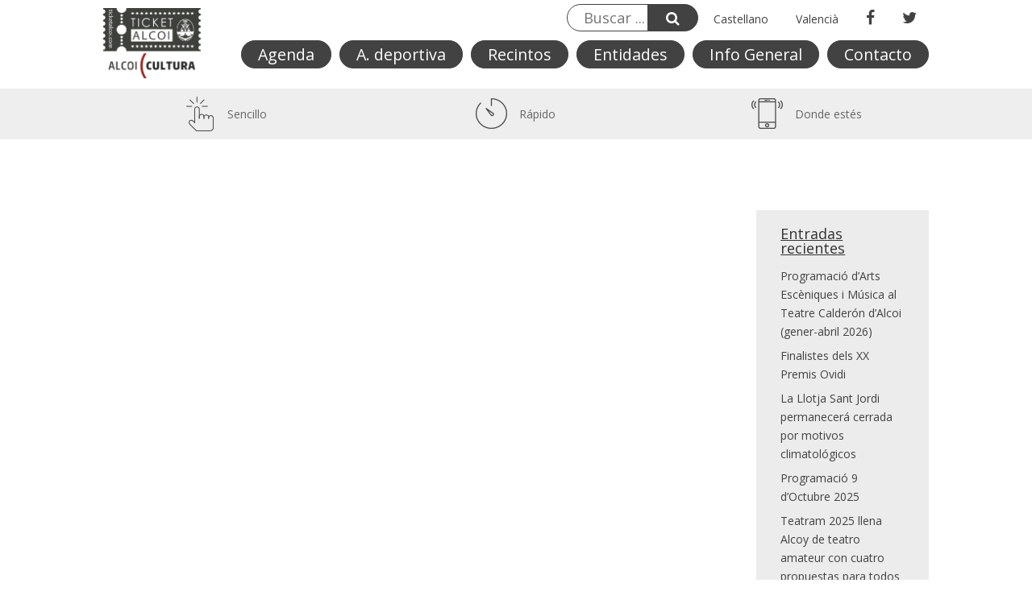

--- FILE ---
content_type: text/html; charset=UTF-8
request_url: https://home.ticketalcoi.com/entidades-categories/teatro/page/2/
body_size: 7539
content:
<!DOCTYPE html>
<!--[if IE 6]>
<html id="ie6" lang="es-ES">
<![endif]-->
<!--[if IE 7]>
<html id="ie7" lang="es-ES">
<![endif]-->
<!--[if IE 8]>
<html id="ie8" lang="es-ES">
<![endif]-->
<!--[if !(IE 6) | !(IE 7) | !(IE 8)  ]><!-->
<html lang="es-ES">
<!--<![endif]-->
<head>
	<meta charset="UTF-8" />
			
	
	<link rel="pingback" href="https://home.ticketalcoi.com/xmlrpc.php" />

	

		<!--[if lt IE 9]>
	<script src="https://home.ticketalcoi.com/wp-content/themes/Divi/js/html5.js" type="text/javascript"></script>
	<![endif]-->


	<link rel="icon" type="image/png" href="https://home.ticketalcoi.com/wp-content/themes/Divi/../ticketalcoi/img/favicon.ico">
	<script type="text/javascript">
		document.documentElement.className = 'js';
	</script>

 	 <title>TEATRO | TicketAlcoi</title>
<meta name='robots' content='max-image-preview:large' />
<link rel='dns-prefetch' href='//platform.twitter.com' />
<link rel='dns-prefetch' href='//maxcdn.bootstrapcdn.com' />
<link rel='dns-prefetch' href='//fonts.googleapis.com' />
<link rel='dns-prefetch' href='//s.w.org' />
<link rel="alternate" type="application/rss+xml" title="TicketAlcoi &raquo; Feed" href="https://home.ticketalcoi.com/feed/" />
<link rel="alternate" type="application/rss+xml" title="TicketAlcoi &raquo; Feed de los comentarios" href="https://home.ticketalcoi.com/comments/feed/" />
<link rel="alternate" type="application/rss+xml" title="TicketAlcoi &raquo; TEATRO Categoría Feed" href="https://home.ticketalcoi.com/entidades-categories/teatro/feed/" />
		<script type="text/javascript">
			window._wpemojiSettings = {"baseUrl":"https:\/\/s.w.org\/images\/core\/emoji\/13.1.0\/72x72\/","ext":".png","svgUrl":"https:\/\/s.w.org\/images\/core\/emoji\/13.1.0\/svg\/","svgExt":".svg","source":{"concatemoji":"https:\/\/home.ticketalcoi.com\/wp-includes\/js\/wp-emoji-release.min.js?ver=5.8.3"}};
			!function(e,a,t){var n,r,o,i=a.createElement("canvas"),p=i.getContext&&i.getContext("2d");function s(e,t){var a=String.fromCharCode;p.clearRect(0,0,i.width,i.height),p.fillText(a.apply(this,e),0,0);e=i.toDataURL();return p.clearRect(0,0,i.width,i.height),p.fillText(a.apply(this,t),0,0),e===i.toDataURL()}function c(e){var t=a.createElement("script");t.src=e,t.defer=t.type="text/javascript",a.getElementsByTagName("head")[0].appendChild(t)}for(o=Array("flag","emoji"),t.supports={everything:!0,everythingExceptFlag:!0},r=0;r<o.length;r++)t.supports[o[r]]=function(e){if(!p||!p.fillText)return!1;switch(p.textBaseline="top",p.font="600 32px Arial",e){case"flag":return s([127987,65039,8205,9895,65039],[127987,65039,8203,9895,65039])?!1:!s([55356,56826,55356,56819],[55356,56826,8203,55356,56819])&&!s([55356,57332,56128,56423,56128,56418,56128,56421,56128,56430,56128,56423,56128,56447],[55356,57332,8203,56128,56423,8203,56128,56418,8203,56128,56421,8203,56128,56430,8203,56128,56423,8203,56128,56447]);case"emoji":return!s([10084,65039,8205,55357,56613],[10084,65039,8203,55357,56613])}return!1}(o[r]),t.supports.everything=t.supports.everything&&t.supports[o[r]],"flag"!==o[r]&&(t.supports.everythingExceptFlag=t.supports.everythingExceptFlag&&t.supports[o[r]]);t.supports.everythingExceptFlag=t.supports.everythingExceptFlag&&!t.supports.flag,t.DOMReady=!1,t.readyCallback=function(){t.DOMReady=!0},t.supports.everything||(n=function(){t.readyCallback()},a.addEventListener?(a.addEventListener("DOMContentLoaded",n,!1),e.addEventListener("load",n,!1)):(e.attachEvent("onload",n),a.attachEvent("onreadystatechange",function(){"complete"===a.readyState&&t.readyCallback()})),(n=t.source||{}).concatemoji?c(n.concatemoji):n.wpemoji&&n.twemoji&&(c(n.twemoji),c(n.wpemoji)))}(window,document,window._wpemojiSettings);
		</script>
		<meta content="Ticket Alcoi v.1.0.0" name="generator"/><style type="text/css">
img.wp-smiley,
img.emoji {
	display: inline !important;
	border: none !important;
	box-shadow: none !important;
	height: 1em !important;
	width: 1em !important;
	margin: 0 .07em !important;
	vertical-align: -0.1em !important;
	background: none !important;
	padding: 0 !important;
}
</style>
	<link rel='stylesheet' id='smart-slider-editor-css'  href='https://home.ticketalcoi.com/wp-content/plugins/smart-slider-3/Public/SmartSlider3/Platform/WordPress/Assets/dist/wordpress-editor.min.css?ver=3.5.1.2' type='text/css' media='screen' />
<link rel='stylesheet' id='wp-block-library-css'  href='https://home.ticketalcoi.com/wp-includes/css/dist/block-library/style.min.css?ver=5.8.3' type='text/css' media='all' />
<link rel='stylesheet' id='acc-search-recintos-css'  href='https://home.ticketalcoi.com/wp-content/plugins/acc-search-recintos/assets/css/build/main.min.css?ver=1.0.0' type='text/css' media='all' />
<link rel='stylesheet' id='contact-form-7-css'  href='https://home.ticketalcoi.com/wp-content/plugins/contact-form-7/includes/css/styles.css?ver=5.0.3' type='text/css' media='all' />
<link rel='stylesheet' id='wpml-legacy-horizontal-list-0-css'  href='//home.ticketalcoi.com/wp-content/plugins/sitepress-multilingual-cms/templates/language-switchers/legacy-list-horizontal/style.min.css?ver=1' type='text/css' media='all' />
<link rel='stylesheet' id='fontawesome-css'  href='https://maxcdn.bootstrapcdn.com/font-awesome/4.6.3/css/font-awesome.min.css?ver=1.1' type='text/css' media='all' />
<link rel='stylesheet' id='divi-fonts-css'  href='https://fonts.googleapis.com/css?family=Open+Sans:300italic,400italic,600italic,700italic,800italic,400,300,600,700,800&#038;subset=latin,latin-ext' type='text/css' media='all' />
<link rel='stylesheet' id='divi-style-css'  href='https://home.ticketalcoi.com/wp-content/themes/ticketalcoi/style.css?ver=3.0.17' type='text/css' media='all' />
<link rel='stylesheet' id='et-shortcodes-css-css'  href='https://home.ticketalcoi.com/wp-content/themes/Divi/epanel/shortcodes/css/shortcodes.css?ver=3.0.17' type='text/css' media='all' />
<link rel='stylesheet' id='et-shortcodes-responsive-css-css'  href='https://home.ticketalcoi.com/wp-content/themes/Divi/epanel/shortcodes/css/shortcodes_responsive.css?ver=3.0.17' type='text/css' media='all' />
<link rel='stylesheet' id='magnific-popup-css'  href='https://home.ticketalcoi.com/wp-content/themes/Divi/includes/builder/styles/magnific_popup.css?ver=3.0.17' type='text/css' media='all' />
<link rel="stylesheet" type="text/css" href="https://fonts.googleapis.com/css?display=swap&amp;family=Montserrat%3A400" media="all">
<link rel="stylesheet" type="text/css" href="https://home.ticketalcoi.com/wp-content/plugins/smart-slider-3/Public/SmartSlider3/Application/Admin/Assets/dist/smartslider-admin.min.css?ver=f4759c2e" media="all">
<script type='text/javascript' src='https://home.ticketalcoi.com/wp-includes/js/jquery/jquery.min.js?ver=3.6.0' id='jquery-core-js'></script>
<script type='text/javascript' src='https://home.ticketalcoi.com/wp-includes/js/jquery/jquery-migrate.min.js?ver=3.3.2' id='jquery-migrate-js'></script>
<link rel="https://api.w.org/" href="https://home.ticketalcoi.com/wp-json/" /><link rel="EditURI" type="application/rsd+xml" title="RSD" href="https://home.ticketalcoi.com/xmlrpc.php?rsd" />
<link rel="wlwmanifest" type="application/wlwmanifest+xml" href="https://home.ticketalcoi.com/wp-includes/wlwmanifest.xml" /> 
<meta name="generator" content="WordPress 5.8.3" />
<meta name="generator" content="WPML ver:4.4.10 stt:8,2;" />
<meta name="viewport" content="width=device-width, initial-scale=1.0, maximum-scale=1.0, user-scalable=0" />		<style id="theme-customizer-css">
																																				
		
																										
		
																														
		@media only screen and ( min-width: 981px ) {
																																																															
					}
					@media only screen and ( min-width: 1350px) {
				.et_pb_row { padding: 27px 0; }
				.et_pb_section { padding: 54px 0; }
				.single.et_pb_pagebuilder_layout.et_full_width_page .et_post_meta_wrapper { padding-top: 81px; }
				.et_pb_section.et_pb_section_first { padding-top: inherit; }
				.et_pb_fullwidth_section { padding: 0; }
			}
		
		@media only screen and ( max-width: 980px ) {
																				}
		@media only screen and ( max-width: 767px ) {
														}
	</style>

	
	
	
	<style id="module-customizer-css">
			</style>

	<link rel="me" href="https://twitter.com/tcalderonalcoi" /><meta name="twitter:widgets:link-color" content="#000000" /><meta name="twitter:widgets:border-color" content="#ffffff" /><meta name="twitter:partner" content="tfwp" />
<meta name="twitter:card" content="summary" /><meta name="twitter:title" content="Categoría: TEATRO" /><meta name="twitter:site" content="@tcalderonalcoi" />
	  <!-- Google Tag Manager -->
	  <script>(function(w,d,s,l,i){w[l]=w[l]||[];w[l].push({'gtm.start': new Date().getTime(),event:'gtm.js'});var f=d.getElementsByTagName(s)[0], j=d.createElement(s),dl=l!='dataLayer'?'&l='+l:'';j.async=true;j.src= 'https://www.googletagmanager.com/gtm.js?id='+i+dl;f.parentNode.insertBefore(j,f); })(window,document,'script','dataLayer','GTM-PQLNZ6X');</script>
	  <!-- End Google Tag Manager -->
<script>window.N2DISABLESCHEDULER=1;(function(){this._N2=this._N2||{_r:[],_d:[],r:function(){this._r.push(arguments)},d:function(){this._d.push(arguments)}}}).call(window);!function(a){a.indexOf("Safari")>0&&-1===a.indexOf("Chrome")&&document.documentElement.style.setProperty("--ss-safari-fix-225962","1px")}(navigator.userAgent);_N2._jQueryFallback='https://home.ticketalcoi.com/wp-includes/js/jquery/jquery.js';</script><script src="https://home.ticketalcoi.com/wp-content/plugins/smart-slider-3/Public/SmartSlider3/Application/Frontend/Assets/dist/n2.min.js?ver=f4759c2e" defer async></script>
<script src="https://home.ticketalcoi.com/wp-content/plugins/smart-slider-3/Public/SmartSlider3/Application/Admin/Assets/dist/smartslider-backend.min.js?ver=f4759c2e" defer async></script>
<script>_N2.r('documentReady',function(){_N2.r(['AjaxHelper'],function(){_N2.AjaxHelper.addAjaxArray({"nextend_nonce":"de3d40282b"})});new _N2.ImageHelper({"siteKeywords":["$ss3-frontend$\/","$system$\/","$ss3-admin$\/","$upload$\/","$\/"],"imageUrls":["\/\/home.ticketalcoi.com\/wp-content\/plugins\/smart-slider-3\/Public\/SmartSlider3\/Application\/Frontend\/Assets\/","\/\/home.ticketalcoi.com\/wp-content\/plugins\/smart-slider-3\/Public\/SmartSlider3\/Application\/Frontend\/Assets\/","\/\/home.ticketalcoi.com\/wp-content\/plugins\/smart-slider-3\/Public\/SmartSlider3\/Application\/Admin\/Assets\/","\/\/home.ticketalcoi.com\/wp-content\/uploads\/","\/\/home.ticketalcoi.com\/wp-content\/"],"protocolRelative":true,"placeholderImage":"$ss3-frontend$\/images\/placeholder\/image.png","placeholderRepeatedImage":"$ss3-frontend$\/images\/placeholder\/image.png"});_N2.AjaxHelper.addAdminUrl("ss3-admin","https:\/\/home.ticketalcoi.com\/wp-admin\/admin-ajax.php?action=smart-slider3&nextendcontroller&nextendaction&nextend_nonce=de3d40282b");_N2.BrowserCompatibility("https:\/\/home.ticketalcoi.com\/wp-admin\/admin.php?page=smart-slider3&nextendcontroller=help&nextendaction=browserincompatible")});</script></head>
<body class="archive paged tax-ticketalcoi_entidades_category term-teatro term-42 paged-2 et_pb_button_helper_class et_non_fixed_nav et_show_nav et_cover_background et_pb_gutter et_pb_gutters3 et_primary_nav_dropdown_animation_fade et_secondary_nav_dropdown_animation_fade et_pb_footer_columns4 et_header_style_left et_right_sidebar et_divi_theme unknown">
<!-- Google Tag Manager (noscript) -->
<noscript><iframe src="https://www.googletagmanager.com/ns.html?id=GTM-PQLNZ6X" height="0" width="0" style="display:none;visibility:hidden"></iframe></noscript>

<!-- End Google Tag Manager (noscript) -->
	
	<div class="menu_mobile ticketalcoi-menu">

		<div class="menu_mobile_block">
			<a href="#" class="menu-link-mobile close-mobile-menu"><i class="fa fa-times fa-2x" aria-hidden="true"></i></a>
		</div>
		<div class="menu_mobile_block">
			<a href="/agenda" class="menu-link-mobile">Agenda</a>
		</div>
		<div class="menu_mobile_block">
			<a href="/agenda-deportiva" class="menu-link-mobile">Agenda Deportiva</a>
		</div>
		<div class="menu_mobile_block">
			<a href="/recintes" class="menu-link-mobile">Recintos</a>
		</div>
		<div class="menu_mobile_block">
			<a href="/entidades" class="menu-link-mobile">Entidades</a>
		</div>
		<div class="menu_mobile_block">
			<a href="/contacto" class="menu-link-mobile">Contacto</a>
		</div>

		<div class="menu_mobile_block">
			<div class="search-box">
				<form role="search" method="get" class="menu-search" action="https://home.ticketalcoi.com/">
					<input type="search" class="menu-search-input" placeholder="Buscar ..." value="" name="s" title="Buscarr:" /><button class="menu-submit"><i class="fa fa-search" aria-hidden="true"></i></button>				</form>
			</div>
		</div>
	</div>


	<div id="page-container">
		
		
		
			<header id="main-header" class="top-header-menu">
				<div class="container clearfix et_menu_container">

					<div class="ticketalcio-menu-lang-social_mobile">
						
															<a href="https://home.ticketalcoi.com/entidades-categories/teatro/">
																			Castellano
																										</a>
															<a href="https://home.ticketalcoi.com/ca/entidades-categories/teatro-ca/">
																												Valencià
																	</a>
														
														
						<a href="https://www.facebook.com/Ticket-Alcoi-1846258675640713/" class="menu-link" class="btn btn-social" target="_blank"><i class="fa fa-facebook" aria-hidden="true"></i></a>
						<a href="https://twitter.com/TicketAlcoi" class="menu-link" class="btn btn-social" target="_blank"><i class="fa fa-twitter" aria-hidden="true"></i></a>					
					</div>

					<div class="logo">
						<a href="https://home.ticketalcoi.com/">
							<img src="https://home.ticketalcoi.com/wp-content/themes/Divi/../ticketalcoi/img/logo-ticketalcoi-v-test.png" alt="TicketAlcoi" />
						</a>
					</div>
					<div class="logo_responsive">
						<a href="https://home.ticketalcoi.com/">
							<img src="https://home.ticketalcoi.com/wp-content/themes/Divi/../ticketalcoi/img/logo-ticketalcoi-v.png" alt="TicketAlcoi" />
						</a>
					</div>
					<div class="ticketalcio-menu-lang-social">

						<div class="search-box hidden-mobile">
							<form role="search" method="get" class="menu-search" action="https://home.ticketalcoi.com/">
								<input type="search" class="menu-search-input" placeholder="Buscar ..." value="" name="s" title="Buscarr:" /><button class="menu-submit"><i class="fa fa-search" aria-hidden="true"></i></button>							</form>
						</div>

						
															<a href="https://home.ticketalcoi.com/entidades-categories/teatro/">
																			Castellano
																										</a>
															<a href="https://home.ticketalcoi.com/ca/entidades-categories/teatro-ca/">
																												Valencià
																	</a>
														
							
												<a href="https://www.facebook.com/Ticket-Alcoi-1846258675640713/" class="menu-link" class="btn btn-social" target="_blank"><i class="fa fa-facebook" aria-hidden="true"></i></a>
						<a href="https://twitter.com/TicketAlcoi" class="menu-link" class="btn btn-social" target="_blank"><i class="fa fa-twitter" aria-hidden="true"></i></a>					
					</div>

					<div class="ticketalcoi-menu">
						<a href="/agenda" class="menu-link hidden-mobile">Agenda</a>
						<a href="/agenda-deportiva" class="menu-link hidden-mobile">A. deportiva</a>
						<a href="/recintos" class="menu-link hidden-mobile">Recintos</a>
						<a href="/entidades" class="menu-link hidden-mobile">Entidades</a>
						<a href="https://www.alcoyturismo.com/alcoy/web_php/index.php" target="_blank" class="menu-link hidden-mobile">Info General</a>
						<a href="/contacto" class="menu-link hidden-mobile">Contacto</a>
						
						<div class="menu_mobile_icon">
							<i class="fa fa-bars fa-2x" aria-hidden="true"></i>
						</div>

					</div> <!-- #et-top-navigation -->
				</div> <!-- .container -->

								<div class="et_pb_section et_section_regular grey_bar">
				

					<div class="barra_logos et_pb_row et_pb_row_1">
						<div class="et_pb_column et_pb_column_1_3  et_pb_column_1">
							<div class="et_pb_code et_pb_module  et_pb_code_1">
								<img src="/wp-content/uploads/2017/05/ico1.png"> Sencillo							</div> <!-- .et_pb_code -->
						</div> <!-- .et_pb_column -->
						<div class="et_pb_column et_pb_column_1_3  et_pb_column_2">
							<div class="et_pb_code et_pb_module  et_pb_code_2">
								<img src="/wp-content/uploads/2017/05/ico2.png"> Rápido							</div> <!-- .et_pb_code -->
						</div> <!-- .et_pb_column -->
						<div class="et_pb_column et_pb_column_1_3  et_pb_column_3">
							<div class="et_pb_code et_pb_module  et_pb_code_3">
								<img src="/wp-content/uploads/2017/05/ico3.png"> Donde estés							</div> <!-- .et_pb_code -->
						</div> <!-- .et_pb_column -->							
					</div> <!-- .et_pb_row -->					
				</div>
				
			</header> <!-- #main-header -->

			<div id="et-main-area">
<div id="main-content" class="push_down">	<div class="container">
		<div id="content-area" class="clearfix">
			<div id="left-area">
		
					<article id="post-822" class="et_pb_post post-822 ticketalcoi_entidad type-ticketalcoi_entidad status-publish has-post-thumbnail hentry ticketalcoi_entidades_category-teatro">

											<a href="https://home.ticketalcoi.com/entidades/la-dependent/">
								<img src="https://home.ticketalcoi.com/wp-content/uploads/2017/10/caja_transparente.png" alt='La Dependent' width='1080' height='675' />							</a>
					
															<h2 class="entry-title"><a href="https://home.ticketalcoi.com/entidades/la-dependent/">La Dependent</a></h2>
					
					<p class="post-meta"> por <span class="author vcard"><a href="https://home.ticketalcoi.com/author/ladependent/" title="Mensajes de La Dependent" rel="author">La Dependent</a></span> | <span class="published">Nov 1, 2017</span></p>Para encontrar el origen y el núcleo de la Compañía de Teatro La Dependent, hay que remontarse en 1987. Pep Cortés, proveniente de la tradición teatral que representaba La Cazuela, se rodeó de un equipo de jóvenes actores que trataron de abrir una vía profesional...				
					</article> <!-- .et_pb_post -->
			
					<article id="post-817" class="et_pb_post post-817 ticketalcoi_entidad type-ticketalcoi_entidad status-publish has-post-thumbnail hentry ticketalcoi_entidades_category-teatro">

											<a href="https://home.ticketalcoi.com/entidades/teatre-salesians/">
								<img src="https://home.ticketalcoi.com/wp-content/uploads/2017/10/caja_transparente.png" alt='Teatre Salesians' width='1080' height='675' />							</a>
					
															<h2 class="entry-title"><a href="https://home.ticketalcoi.com/entidades/teatre-salesians/">Teatre Salesians</a></h2>
					
					<p class="post-meta"> por <span class="author vcard"><a href="https://home.ticketalcoi.com/author/tsalesianos/" title="Mensajes de Teatre Salesians" rel="author">Teatre Salesians</a></span> | <span class="published">Nov 1, 2017</span></p>				
					</article> <!-- .et_pb_post -->
			
					<article id="post-820" class="et_pb_post post-820 ticketalcoi_entidad type-ticketalcoi_entidad status-publish has-post-thumbnail hentry ticketalcoi_entidades_category-teatro">

											<a href="https://home.ticketalcoi.com/entidades/teatre-circ/">
								<img src="https://home.ticketalcoi.com/wp-content/uploads/2017/11/teatrecirc.png" alt='Teatre Circ' width='1080' height='675' />							</a>
					
															<h2 class="entry-title"><a href="https://home.ticketalcoi.com/entidades/teatre-circ/">Teatre Circ</a></h2>
					
					<p class="post-meta"> por <span class="author vcard"><a href="https://home.ticketalcoi.com/author/teatrecirc/" title="Mensajes de Teatre Circ" rel="author">Teatre Circ</a></span> | <span class="published">Nov 1, 2017</span></p>				
					</article> <!-- .et_pb_post -->
			
					<article id="post-815" class="et_pb_post post-815 ticketalcoi_entidad type-ticketalcoi_entidad status-publish has-post-thumbnail hentry ticketalcoi_entidades_category-teatro">

											<a href="https://home.ticketalcoi.com/entidades/teatre-calderon/">
								<img src="https://home.ticketalcoi.com/wp-content/uploads/2017/05/Calderon_logo_Hor-1000x675.jpg" alt='Teatre Calderón' width='1080' height='675' />							</a>
					
															<h2 class="entry-title"><a href="https://home.ticketalcoi.com/entidades/teatre-calderon/">Teatre Calderón</a></h2>
					
					<p class="post-meta"> por <span class="author vcard"><a href="https://home.ticketalcoi.com/author/rllopis/" title="Mensajes de Raul Llopis Palmer" rel="author">Raul Llopis Palmer</a></span> | <span class="published">Nov 1, 2017</span></p>El Teatre Calderón ha sufrido a lo largo de su historia dos remodelaciones de importancia. Una ocurrida en 1944 como consecuencia directa del auge que cobró el cine, y consistiendo en la elevación del techo, la supresión de los caballetes, sustitución de toda la...				
					</article> <!-- .et_pb_post -->
			
					<article id="post-4584" class="et_pb_post post-4584 ticketalcoi_entidad type-ticketalcoi_entidad status-publish has-post-thumbnail hentry ticketalcoi_entidades_category-arte-exposiciones-y-espacios-expositivos ticketalcoi_entidades_category-musica ticketalcoi_entidades_category-teatro">

											<a href="https://home.ticketalcoi.com/entidades/pub-lescenari/">
								<img src="https://home.ticketalcoi.com/wp-content/uploads/2018/01/229455_210601312306130_1844303_n.jpg" alt='Pub l&#8217;Escenari' width='1080' height='675' />							</a>
					
															<h2 class="entry-title"><a href="https://home.ticketalcoi.com/entidades/pub-lescenari/">Pub l&#8217;Escenari</a></h2>
					
					<p class="post-meta"> por <span class="author vcard"><a href="https://home.ticketalcoi.com/author/rllopis/" title="Mensajes de Raul Llopis Palmer" rel="author">Raul Llopis Palmer</a></span> | <span class="published">Jul 17, 2018</span></p>L&#8217;Escenari es uno de los bares más antiguos de Alcoy. Desde que lo inauguró el cantautor alcoyano Ovidi Montllor el 30 de julio de 1981 con un recital de poesía no ha dejado de ser un refugio para quienes le piden algo más a la noche que copas y despiporro. El...				
					</article> <!-- .et_pb_post -->
			<div class="pagination clearfix">
	<div class="alignleft"></div>
	<div class="alignright"><a href="https://home.ticketalcoi.com/entidades-categories/teatro/" >Entradas siguientes &raquo;</a></div>
</div>			</div> <!-- #left-area -->

				<div id="sidebar">
		
		<div id="recent-posts-2" class="et_pb_widget widget_recent_entries">
		<h4 class="widgettitle">Entradas recientes</h4>
		<ul>
											<li>
					<a href="https://home.ticketalcoi.com/programacio-darts-esceniques-i-musica-al-teatre-calderon-dalcoi-gener-abril-2026/">Programació d&#8217;Arts Escèniques i Música al Teatre Calderón d&#8217;Alcoi (gener-abril 2026)</a>
									</li>
											<li>
					<a href="https://home.ticketalcoi.com/finalistes-dels-xx-premis-ovidi/">Finalistes dels XX Premis Ovidi</a>
									</li>
											<li>
					<a href="https://home.ticketalcoi.com/la-llotja-sant-jordi-permanecera-cerrada-por-motivos-climatologicos/">La Llotja Sant Jordi permanecerá cerrada por motivos climatológicos</a>
									</li>
											<li>
					<a href="https://home.ticketalcoi.com/programacio-9-doctubre-2025/">Programació 9 d&#8217;Octubre 2025</a>
									</li>
											<li>
					<a href="https://home.ticketalcoi.com/teatram-2025-ompli-alcoi-de-teatre-amateur-amb-quatre-propostes-per-a-tots-els-publics/">Teatram 2025 llena Alcoy de teatro amateur con cuatro propuestas para todos los públicos</a>
									</li>
					</ul>

		</div> <!-- end .et_pb_widget --><div id="categories-2" class="et_pb_widget widget_categories"><h4 class="widgettitle">Categorías</h4>
			<ul>
					<li class="cat-item cat-item-232"><a href="https://home.ticketalcoi.com/category/programacion-cultural/">Programación Cultural</a>
</li>
			</ul>

			</div> <!-- end .et_pb_widget -->	</div> <!-- end #sidebar -->
		</div> <!-- #content-area -->
	</div> <!-- .container -->
</div> <!-- #main-content -->

<footer>
<div class="footer-social">		
		<a href="https://www.facebook.com/Ticket-Alcoi-1846258675640713/" class="menu-link" class="btn btn-social" target="_blank"><i class="fa fa-facebook" aria-hidden="true"></i></a>
		<a href="https://twitter.com/TicketAlcoi" class="menu-link" class="btn btn-social" target="_blank"><i class="fa fa-twitter" aria-hidden="true"></i></a>
	</div>
	<div class="footer-menu">
		<ul>
			<li><a href="/">INICIO</a></li>
			<li><a href="#">AVISO LEGAL</a></li>
			<li><a href="/politica-de-privacidad" class="menu-link hidden-mobile">
				POLÍTICA DE PRIVACIDAD</a>
			</li>
			<li><a href="/contacto">CONTACTO</a></li>

		</ul>
	</div>
	<div style="clear:both"></div>
</footer>


<style type="text/css" id="et-builder-page-custom-style">
				 .et_pb_section { background-color: ; }
			</style><script type='text/javascript' src='https://home.ticketalcoi.com/wp-content/themes/Divi/includes/builder/scripts/frontend-builder-global-functions.js?ver=3.0.17' id='et-builder-modules-global-functions-script-js'></script>
<script type='text/javascript' src='https://home.ticketalcoi.com/wp-content/plugins/acc-search-recintos/assets/js/build/app.min.js?ver=1.0.0' id='acc-search-recintos-js'></script>
<script type='text/javascript' id='contact-form-7-js-extra'>
/* <![CDATA[ */
var wpcf7 = {"apiSettings":{"root":"https:\/\/home.ticketalcoi.com\/wp-json\/contact-form-7\/v1","namespace":"contact-form-7\/v1"},"recaptcha":{"messages":{"empty":"Por favor, prueba que no eres un robot."}}};
/* ]]> */
</script>
<script type='text/javascript' src='https://home.ticketalcoi.com/wp-content/plugins/contact-form-7/includes/js/scripts.js?ver=5.0.3' id='contact-form-7-js'></script>
<script type='text/javascript' src='https://home.ticketalcoi.com/wp-content/themes/Divi/../ticketalcoi/js/eventos.tabs.js?ver=1.0.0' id='eventos.tabs-js'></script>
<script type='text/javascript' src='https://home.ticketalcoi.com/wp-content/themes/Divi/../ticketalcoi/js/menu.mobile.js?ver=1.0.0' id='menu.mobile-js'></script>
<script type='text/javascript' src='https://home.ticketalcoi.com/wp-content/themes/Divi/../ticketalcoi/js/imagesloaded.pkgd.min.js?ver=1.0.0' id='imagesLoad-js'></script>
<script type='text/javascript' src='https://home.ticketalcoi.com/wp-includes/js/imagesloaded.min.js?ver=4.1.4' id='imagesloaded-js'></script>
<script type='text/javascript' src='https://home.ticketalcoi.com/wp-includes/js/masonry.min.js?ver=4.2.2' id='masonry-js'></script>
<script type='text/javascript' src='https://home.ticketalcoi.com/wp-content/themes/Divi/includes/builder/scripts/jquery.mobile.custom.min.js?ver=3.0.17' id='et-jquery-touch-mobile-js'></script>
<script type='text/javascript' src='https://home.ticketalcoi.com/wp-content/themes/Divi/js/custom.js?ver=3.0.17' id='divi-custom-script-js'></script>
<script type='text/javascript' id='twitter-wjs-js-extra'>
/* <![CDATA[ */
window.twttr=(function(w){t=w.twttr||{};t._e=[];t.ready=function(f){t._e.push(f);};return t;}(window));
/* ]]> */
</script>
<script type="text/javascript" id="twitter-wjs" async defer src="https://platform.twitter.com/widgets.js" charset="utf-8"></script>
<script type='text/javascript' src='https://home.ticketalcoi.com/wp-content/themes/Divi/includes/builder/scripts/jquery.fitvids.js?ver=3.0.17' id='divi-fitvids-js'></script>
<script type='text/javascript' src='https://home.ticketalcoi.com/wp-content/themes/Divi/includes/builder/scripts/waypoints.min.js?ver=3.0.17' id='waypoints-js'></script>
<script type='text/javascript' src='https://home.ticketalcoi.com/wp-content/themes/Divi/includes/builder/scripts/jquery.magnific-popup.js?ver=3.0.17' id='magnific-popup-js'></script>
<script type='text/javascript' id='et-builder-modules-script-js-extra'>
/* <![CDATA[ */
var et_pb_custom = {"ajaxurl":"https:\/\/home.ticketalcoi.com\/wp-admin\/admin-ajax.php","images_uri":"https:\/\/home.ticketalcoi.com\/wp-content\/themes\/Divi\/images","builder_images_uri":"https:\/\/home.ticketalcoi.com\/wp-content\/themes\/Divi\/includes\/builder\/images","et_frontend_nonce":"837ec1f8d8","subscription_failed":"Por favor, revise los campos a continuaci\u00f3n para asegurarse de que la informaci\u00f3n introducida es correcta.","et_ab_log_nonce":"503a87e8a9","fill_message":"Por favor, rellene los siguientes campos:","contact_error_message":"Por favor, arregle los siguientes errores:","invalid":"De correo electr\u00f3nico no v\u00e1lida","captcha":"Captcha","prev":"Anterior","previous":"Anterior","next":"Siguiente","wrong_captcha":"Ha introducido un n\u00famero equivocado de captcha.","is_builder_plugin_used":"","is_divi_theme_used":"1","widget_search_selector":".widget_search","is_ab_testing_active":"","page_id":"822","unique_test_id":"","ab_bounce_rate":"5","is_cache_plugin_active":"yes","is_shortcode_tracking":""};
/* ]]> */
</script>
<script type='text/javascript' src='https://home.ticketalcoi.com/wp-content/themes/Divi/includes/builder/scripts/frontend-builder-scripts.js?ver=3.0.17' id='et-builder-modules-script-js'></script>
<script type='text/javascript' src='https://home.ticketalcoi.com/wp-includes/js/wp-embed.min.js?ver=5.8.3' id='wp-embed-js'></script>
</body>
</html>